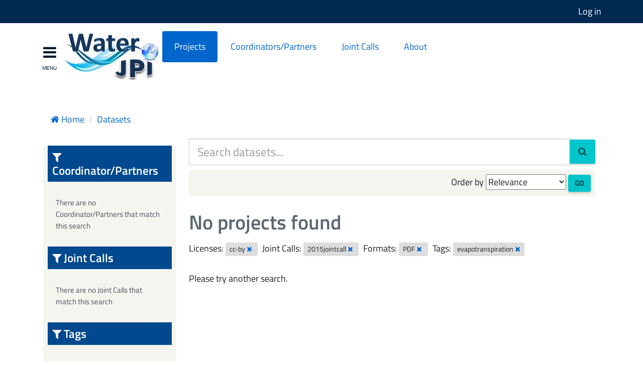

--- FILE ---
content_type: text/html; charset=utf-8
request_url: http://opendata.waterjpi.eu/dataset?license_id=cc-by&res_format=PDF&tags=evapotranspiration&groups=2015jointcall
body_size: 12908
content:
<!DOCTYPE html>
<!--[if IE 9]> <html lang="en" class="ie9"> <![endif]-->
<!--[if gt IE 8]><!--> <html lang="en"> <!--<![endif]-->
  <head>
    <link rel="stylesheet" type="text/css" href="/fanstatic/vendor/:version:2021-02-10T23:27:19/select2/select2.css" />
<link rel="stylesheet" type="text/css" href="/fanstatic/vendor/:version:2021-02-10T23:27:19/font-awesome/css/font-awesome.min.css" />
<link rel="stylesheet" type="text/css" href="/fanstatic/campania_theme/:version:2021-02-10T23:27:19/:bundle:pushy.css;ita-bootstrap.css" />

    <meta charset="utf-8" />
      <meta name="generator" content="ckan 2.8.3" />
      <meta name="viewport" content="width=device-width, initial-scale=1.0">
    <title>Projects - Water JPI</title>

    
    
    <link rel="shortcut icon" href="/favicon.ico" />

    
        <link rel="alternate" type="text/n3" href="http://opendata.waterjpi.eu/catalog.n3"/>
        <link rel="alternate" type="text/ttl" href="http://opendata.waterjpi.eu/catalog.ttl"/>
        <link rel="alternate" type="application/rdf+xml" href="http://opendata.waterjpi.eu/catalog.xml"/>
        <link rel="alternate" type="application/ld+json" href="http://opendata.waterjpi.eu/catalog.jsonld"/>
    

	
	
	
	
	




    
      
      
    
    
  </head>

  
  <body data-site-root="http://opendata.waterjpi.eu/" data-locale-root="http://opendata.waterjpi.eu/" >

    <section class="push" id="fixedHeader">
  <div class="wrapper">
  <button class="menu-btn pushy-btn" id="first-link"> </button>
  <a class="logo" href="/"><img src="/logo-regione.png" alt="Water JPI" title="Water JPI" /></a>
  </div>
</section>
<nav class="pushy pushy-left" data-focus="#first-link">
        <div class="pushy-content">
        
          <ul >
          	<li><a href="/">Homepage</a></li>
            
              <li class="active"><a href="/dataset">Projects</a></li><li><a href="/organization">Coordinator/Partners</a></li><li><a href="/group">Joint Calls</a></li><li><a href="/about">Help</a></li>
            
          </ul>
      
        </div>
    </nav>

    <!-- Site Overlay -->
    <div class="site-overlay"></div>
  <div id="container">
  
    <div class="hide"><a href="#content">Skip to content</a></div>
  

  
     
<header class="account-masthead">
  <div class="container">
     
    <nav class="account not-authed">
      <ul class="list-unstyled">
        
        <li><a href="/user/login">Log in</a></li>
         
      </ul>
    </nav>
     
  </div>
</header>

<header class="navbar navbar-static-top masthead">
    
  <div class="container">
    <div class="navbar-right">
      <button data-target="#main-navigation-toggle" data-toggle="collapse" class="navbar-toggle collapsed" type="button">
        <span class="fa fa-bars"></span>
      </button>
    </div>
    <hgroup class="header-image navbar-left">
      
  
    <button class="menu-btn pushy-btn"></button>
    <a class="logo" href="/"><img src="/logo-regione.png" alt="Water JPI"
                                                    title="Water JPI"/></a>
  

    </hgroup>

    <div class="collapse navbar-collapse" id="main-navigation-toggle">
      
      <nav class="section navigation">
        <ul class="nav nav-pills">
           <li class="active"><a href="/dataset">Projects</a></li><li><a href="/organization">Coordinators/Partners</a></li><li><a href="/group">Joint Calls</a></li><li><a href="/about">About</a></li> 
        </ul>
      </nav>
      
    </div>
  </div>
</header>

  
    <div role="main">
      <div id="content" class="container">
        
          
            <div class="flash-messages">
              
                
              
            </div>
          

          
            <div class="toolbar">
              
                
                  <ol class="breadcrumb">
                    
<li class="home"><a href="/"><i class="fa fa-home"></i><span> Home</span></a></li>
                    
  <li class="active"><a class=" active" href="/dataset">Datasets</a></li>

                  </ol>
                
              
            </div>
          

          <div class="row wrapper">

            
            
            

            
              <div class="primary span9">
                
                
  <section class="module">
    <div class="module-content">
      
        
      
      
        
        
        







<form id="dataset-search-form" class="search-form" method="get" data-module="select-switch">

  
    <div class="input-group search-input-group">
      <input aria-label="Search datasets..." id="field-giant-search" type="text" class="form-control input-lg" name="q" value="" autocomplete="off" placeholder="Search datasets...">
      
      <span class="input-group-btn">
        <button class="btn btn-default btn-lg" type="submit" value="search">
          <i class="fa fa-search"></i>
        </button>
      </span>
      
    </div>
  

  
    <span>
  
  

  
  
  
  <input type="hidden" name="license_id" value="cc-by" />
  
  
  
  
  
  <input type="hidden" name="res_format" value="PDF" />
  
  
  
  
  
  <input type="hidden" name="tags" value="evapotranspiration" />
  
  
  
  
  
  <input type="hidden" name="groups" value="2015jointcall" />
  
  
  
  </span>
  

  
    
      <div class="form-select form-group control-order-by">
        <label for="field-order-by">Order by</label>
        <select id="field-order-by" name="sort">
          
            
              <option value="score desc, metadata_modified desc" selected="selected">Relevance</option>
            
          
            
              <option value="title_string asc">Name Ascending</option>
            
          
            
              <option value="title_string desc">Name Descending</option>
            
          
            
              <option value="metadata_modified desc">Last Modified</option>
            
          
            
          
        </select>
        
        <button class="btn btn-default js-hide" type="submit">Go</button>
        
      </div>
    
  

  
    
      <h2>

  
  
  
  

No projects found</h2>
    
  

  
    
      <p class="filter-list">
        
          
          <span class="facet">Licenses:</span>
          
            <span class="filtered pill">cc-by
              <a href="dataset?res_format=PDF&amp;tags=evapotranspiration&amp;groups=2015jointcall" class="remove" title="Remove"><i class="fa fa-times"></i></a>
            </span>
          
        
          
          <span class="facet">Joint Calls:</span>
          
            <span class="filtered pill">2015jointcall
              <a href="dataset?license_id=cc-by&amp;res_format=PDF&amp;tags=evapotranspiration" class="remove" title="Remove"><i class="fa fa-times"></i></a>
            </span>
          
        
          
          <span class="facet">Formats:</span>
          
            <span class="filtered pill">PDF
              <a href="dataset?license_id=cc-by&amp;tags=evapotranspiration&amp;groups=2015jointcall" class="remove" title="Remove"><i class="fa fa-times"></i></a>
            </span>
          
        
          
          <span class="facet">Tags:</span>
          
            <span class="filtered pill">evapotranspiration
              <a href="dataset?license_id=cc-by&amp;res_format=PDF&amp;groups=2015jointcall" class="remove" title="Remove"><i class="fa fa-times"></i></a>
            </span>
          
        
      </p>
      <a class="show-filters btn btn-default">Filter Results</a>
    
  

</form>


   <p class="extra">Please try another search.</p> 



      
      
        

  

      
    </div>

    
      
    
  </section>

  
  <section class="module">
    <div class="module-content">
      


    </div>
  </section>
  

              </div>
            

            
              <aside class="secondary span3">
                
                
<div class="filters">
  <div>
    
      

  
  
    
      
      
        <section class="module module-narrow module-shallow">
          
            <h2 class="module-heading">
              <i class="fa fa-filter"></i>
              
              
              Coordinator/Partners
              
            </h2>
          
          
            
            
              <p class="module-content empty">There are no Coordinator/Partners that match this search</p>
            
            
          
        </section>
      
    
  

    
      

  
  
    
      
      
        <section class="module module-narrow module-shallow">
          
            <h2 class="module-heading">
              <i class="fa fa-filter"></i>
              
              
              Joint Calls
              
            </h2>
          
          
            
            
              <p class="module-content empty">There are no Joint Calls that match this search</p>
            
            
          
        </section>
      
    
  

    
      

  
  
    
      
      
        <section class="module module-narrow module-shallow">
          
            <h2 class="module-heading">
              <i class="fa fa-filter"></i>
              
              
              Tags
              
            </h2>
          
          
            
            
              <p class="module-content empty">There are no Tags that match this search</p>
            
            
          
        </section>
      
    
  

    
      

  
  
    
      
      
        <section class="module module-narrow module-shallow">
          
            <h2 class="module-heading">
              <i class="fa fa-filter"></i>
              
              
              Formats
              
            </h2>
          
          
            
            
              <p class="module-content empty">There are no Formats that match this search</p>
            
            
          
        </section>
      
    
  

    
      

  
  
    
      
      
        <section class="module module-narrow module-shallow">
          
            <h2 class="module-heading">
              <i class="fa fa-filter"></i>
              
              
              Licenses
              
            </h2>
          
          
            
            
              <p class="module-content empty">There are no Licenses that match this search</p>
            
            
          
        </section>
      
    
  

    
  </div>
  <a class="close no-text hide-filters"><i class="fa fa-times-circle"></i><span class="text">close</span></a>
</div>

              </aside>
            
          </div>
        
      </div>
    </div>
  
    <footer class="site-footer">
  <div class="container">
    
    <div class="row">
      <div class="col-md-6">
        <h3>Website</h3>
          <ul>
          <li><a href="http://www.waterjpi.eu/images/documents/water_jpi_privacy_policy-1.pdf" target='_blank'>Privacy policy</a></li>
          </ul>
      </div>    
    </div><!--/row-->
    
  </div><!--/footer-->

  
    
  
</footer>
  </div>
    
    
    
  
    

      
  <script>document.getElementsByTagName('html')[0].className += ' js';</script>
<script type="text/javascript" src="/fanstatic/vendor/:version:2021-02-10T23:27:19/jquery.min.js"></script>
<script type="text/javascript" src="/fanstatic/vendor/:version:2021-02-10T23:27:19/:bundle:bootstrap/js/bootstrap.min.js;jed.min.js;moment-with-locales.js;select2/select2.min.js"></script>
<script type="text/javascript" src="/fanstatic/base/:version:2021-02-10T23:27:19/:bundle:plugins/jquery.inherit.min.js;plugins/jquery.proxy-all.min.js;plugins/jquery.url-helpers.min.js;plugins/jquery.date-helpers.min.js;plugins/jquery.slug.min.js;plugins/jquery.slug-preview.min.js;plugins/jquery.truncator.min.js;plugins/jquery.masonry.min.js;plugins/jquery.form-warning.min.js;plugins/jquery.images-loaded.min.js;sandbox.min.js;module.min.js;pubsub.min.js;client.min.js;notify.min.js;i18n.min.js;main.min.js;modules/select-switch.min.js;modules/slug-preview.min.js;modules/basic-form.min.js;modules/confirm-action.min.js;modules/api-info.min.js;modules/autocomplete.min.js;modules/custom-fields.min.js;modules/data-viewer.min.js;modules/table-selectable-rows.min.js;modules/resource-form.min.js;modules/resource-upload-field.min.js;modules/resource-reorder.min.js;modules/resource-view-reorder.min.js;modules/follow.min.js;modules/activity-stream.min.js;modules/dashboard.min.js;modules/resource-view-embed.min.js;view-filters.min.js;modules/resource-view-filters-form.min.js;modules/resource-view-filters.min.js;modules/table-toggle-more.min.js;modules/dataset-visibility.min.js;modules/media-grid.min.js;modules/image-upload.min.js;modules/followers-counter.min.js"></script>
<script type="text/javascript" src="/fanstatic/campania_theme/:version:2021-02-10T23:27:19/:bundle:campania_theme.js;pushy.js"></script></body>
</html>